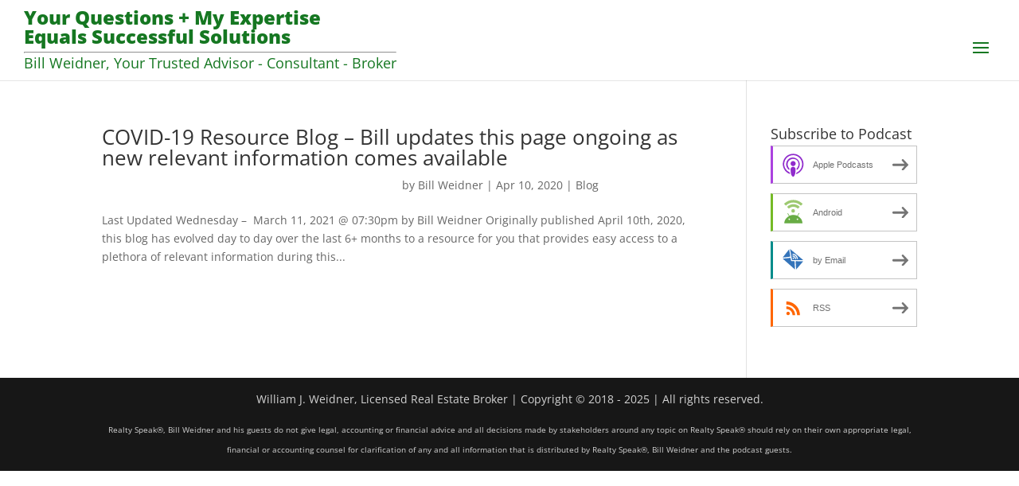

--- FILE ---
content_type: text/css
request_url: http://realtyspeak.nyc/wp-content/themes/DiviChild/style.css?ver=4.24.1
body_size: 728
content:
/*-------------------------------------------------------
Theme Name: Divi Child Theme
Theme URI: https://realtyspeak.nyc
Description: A child theme for Divi to use for customizations
Author: Yavin Digital
Author URI: https://yavindigital.com/
Template: Divi
Version: 1.0.0
----------------- ADDITIONAL CSS HERE ------------------*/

.jump-to-section{
    margin: 20px 0;
    padding: 20px;
    border: 1px solid #999;
}
.jump-to-section h4{
    font-weight: 700;
    margin-bottom: 10px;
}
.jump-to-section ul{
    padding-bottom: 0 !important;
}
/* .jump-to-section ul li{
	list-style: none;
	position: relative;
}
.jump-to-section ul li:before{
	content: '';
	position: absolute;
	width: 5px;
	height: 5px;
	border-radius: 50%;
	left: -15px;
	top: 10px;
	background: #000;
} */
.anchor-point{
    opacity: 0;
}
hr#top{
	margin: 0;
}

.et_pb_section_0.home-popup{
    padding: 0 !important;
}
.home-popup #caldera_form_1{
	text-align: center;
}
.home-popup .form-group:nth-child(3){
	margin: 0 !important;
}
.home-popup #CF5ebf5c2d66f9f_1-row-2{
	margin: 0;
}
.home-popup .et_pb_column{
    padding: 20px;
    display: flex;
    flex-direction: column;
    justify-content: center;
}
.home-popup h3{
    font-weight: 700;
    font-size: 25px;
}
.home-popup h2{
    font-weight: 700;
    color: #167721;
    letter-spacing: 1px;
    padding: 0;
    font-size: 30px;
}


@media (min-width: 768px){
	.jump-to-section ul{
	    -moz-column-count: 2;
	   -moz-column-gap: 20px;
	   -moz-column-fill: auto;
	   -webkit-column-count: 2;
	   -webkit-column-gap: 20px;
	   -webkit-column-fill: auto;
	   column-count: 2;
	   column-gap: 40px;
	   column-fill: auto;
	}
}